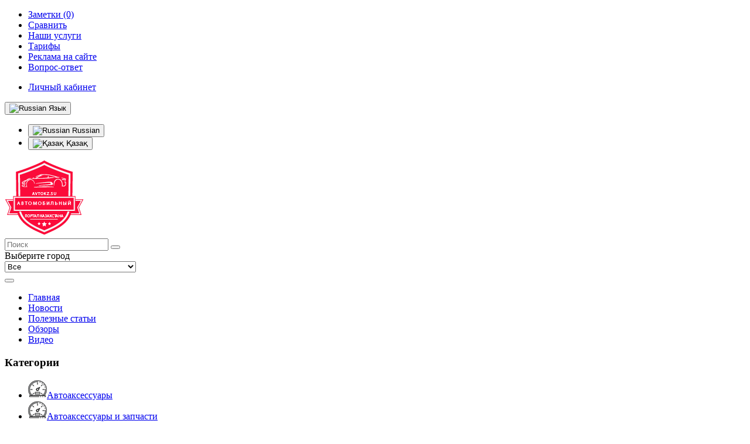

--- FILE ---
content_type: text/html; charset=utf-8
request_url: https://www.google.com/recaptcha/api2/aframe
body_size: 268
content:
<!DOCTYPE HTML><html><head><meta http-equiv="content-type" content="text/html; charset=UTF-8"></head><body><script nonce="HcaTPOE0gQV1XAFnGpQZ_A">/** Anti-fraud and anti-abuse applications only. See google.com/recaptcha */ try{var clients={'sodar':'https://pagead2.googlesyndication.com/pagead/sodar?'};window.addEventListener("message",function(a){try{if(a.source===window.parent){var b=JSON.parse(a.data);var c=clients[b['id']];if(c){var d=document.createElement('img');d.src=c+b['params']+'&rc='+(localStorage.getItem("rc::a")?sessionStorage.getItem("rc::b"):"");window.document.body.appendChild(d);sessionStorage.setItem("rc::e",parseInt(sessionStorage.getItem("rc::e")||0)+1);localStorage.setItem("rc::h",'1769634070050');}}}catch(b){}});window.parent.postMessage("_grecaptcha_ready", "*");}catch(b){}</script></body></html>